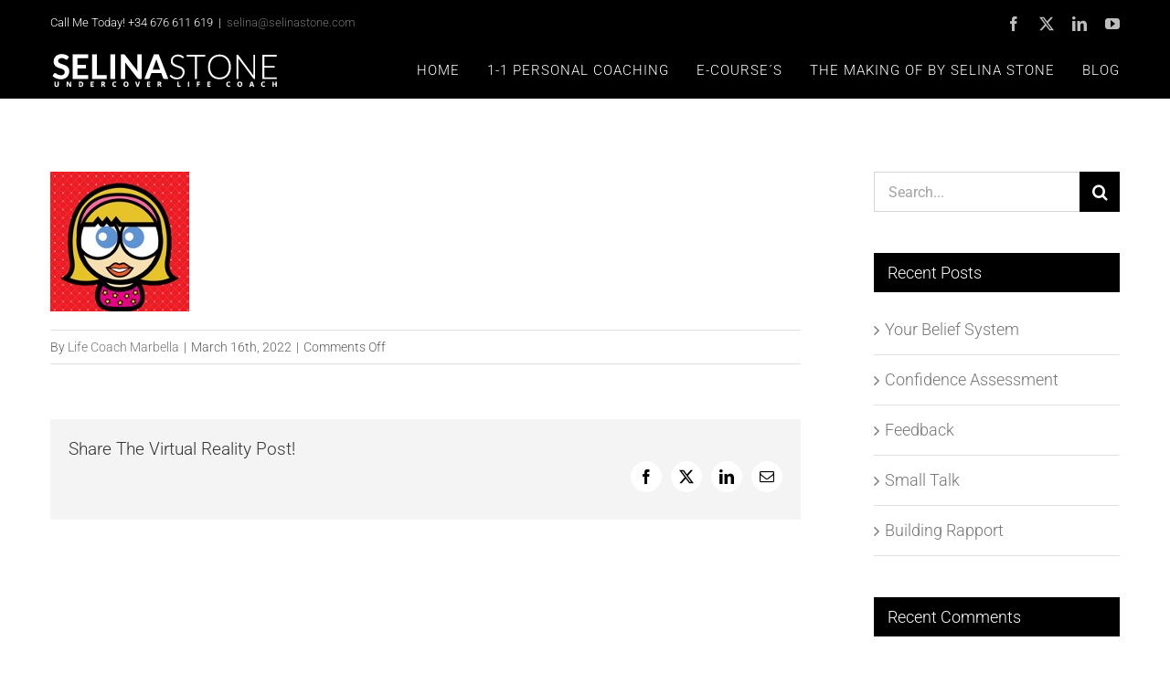

--- FILE ---
content_type: text/css
request_url: https://selinastone.com/wp-content/themes/selinastone/style.css?ver=6.7.4
body_size: 37
content:
/*
Theme Name: Selina Stone
Description: Child theme for Selina Stone
Author: selinastone.com
Author URI: https://selinastone.com
Template: Avada
Version: 1.0.0
Text Domain:  selinastone.com
*/